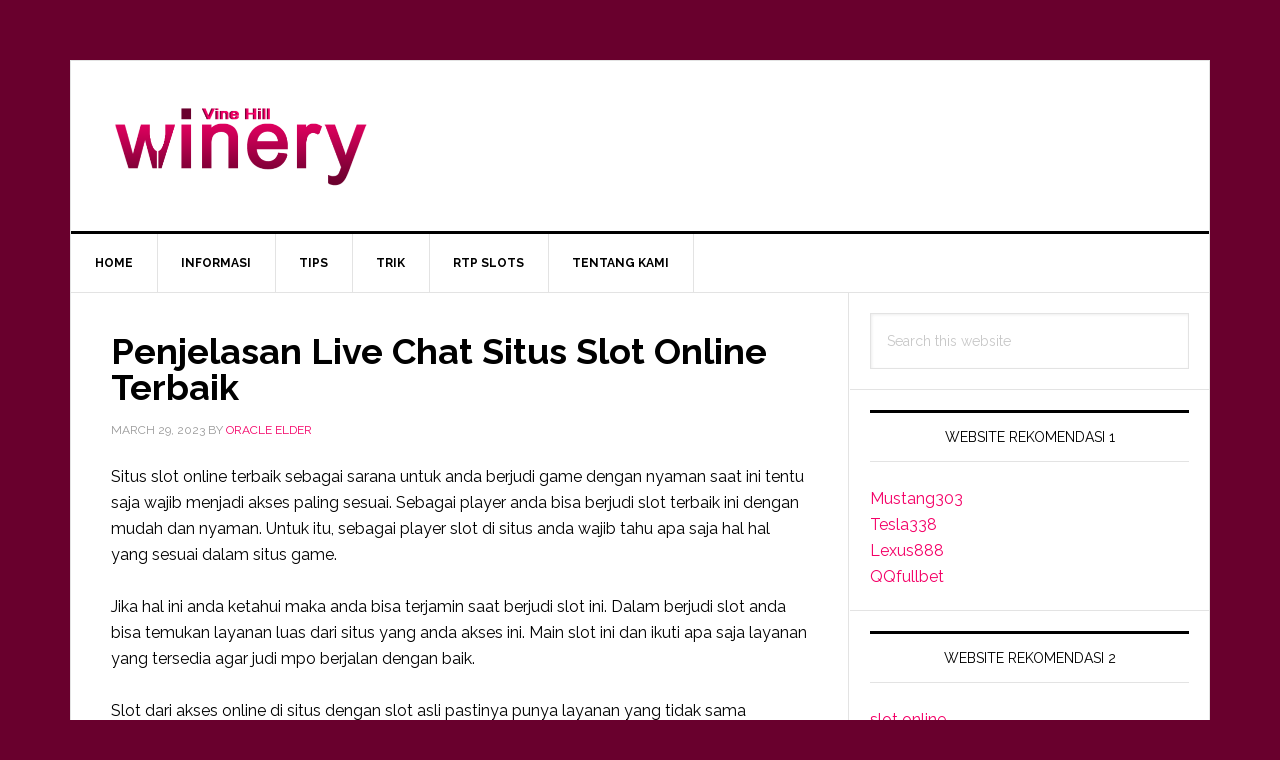

--- FILE ---
content_type: text/html; charset=UTF-8
request_url: https://www.vinehillwinery.com/penjelasan-live-chat-situs-slot-online-terbaik/
body_size: 11083
content:
<!DOCTYPE html>
<html lang="en-US">
<head >
<meta charset="UTF-8" />
<meta name="viewport" content="width=device-width, initial-scale=1" />
<title>Penjelasan Live Chat Situs Slot Online Terbaik</title>
<meta name='robots' content='max-image-preview:large' />

<!-- All In One SEO Pack Pro 3.7.0ob_start_detected [-1,-1] -->
<!-- Debug String: 2JMJ7L5RSW0YVB/VLWAYKK/YBWK -->
<script type="application/ld+json" class="aioseop-schema">{"@context":"https://schema.org","@graph":[{"@type":"Organization","@id":"https://www.vinehillwinery.com/#organization","url":"https://www.vinehillwinery.com/","name":"Vine Hill Winery","sameAs":[]},{"@type":"WebSite","@id":"https://www.vinehillwinery.com/#website","url":"https://www.vinehillwinery.com/","name":"Vine Hill Winery","publisher":{"@id":"https://www.vinehillwinery.com/#organization"},"potentialAction":{"@type":"SearchAction","target":"https://www.vinehillwinery.com/?s={search_term_string}","query-input":"required name=search_term_string"}},{"@type":"WebPage","@id":"https://www.vinehillwinery.com/penjelasan-live-chat-situs-slot-online-terbaik/#webpage","url":"https://www.vinehillwinery.com/penjelasan-live-chat-situs-slot-online-terbaik/","inLanguage":"en-US","name":"Penjelasan Live Chat Situs Slot Online Terbaik","isPartOf":{"@id":"https://www.vinehillwinery.com/#website"},"breadcrumb":{"@id":"https://www.vinehillwinery.com/penjelasan-live-chat-situs-slot-online-terbaik/#breadcrumblist"},"image":{"@type":"ImageObject","@id":"https://www.vinehillwinery.com/penjelasan-live-chat-situs-slot-online-terbaik/#primaryimage","url":"https://www.vinehillwinery.com/wp-content/uploads/2023/03/no-deposit-slots-online-001.jpg","width":1080,"height":720},"primaryImageOfPage":{"@id":"https://www.vinehillwinery.com/penjelasan-live-chat-situs-slot-online-terbaik/#primaryimage"},"datePublished":"2023-03-29T10:53:49+07:00","dateModified":"2025-12-15T12:59:38+07:00"},{"@type":"Article","@id":"https://www.vinehillwinery.com/penjelasan-live-chat-situs-slot-online-terbaik/#article","isPartOf":{"@id":"https://www.vinehillwinery.com/penjelasan-live-chat-situs-slot-online-terbaik/#webpage"},"author":{"@id":"https://www.vinehillwinery.com/author/seorobotx/#author"},"headline":"Penjelasan Live Chat Situs Slot Online Terbaik","datePublished":"2023-03-29T10:53:49+07:00","dateModified":"2025-12-15T12:59:38+07:00","commentCount":0,"mainEntityOfPage":{"@id":"https://www.vinehillwinery.com/penjelasan-live-chat-situs-slot-online-terbaik/#webpage"},"publisher":{"@id":"https://www.vinehillwinery.com/#organization"},"articleSection":"Blog, Informasi, Judi Online, RTP Slots, Slot Online, Tips, Trik","image":{"@type":"ImageObject","@id":"https://www.vinehillwinery.com/penjelasan-live-chat-situs-slot-online-terbaik/#primaryimage","url":"https://www.vinehillwinery.com/wp-content/uploads/2023/03/no-deposit-slots-online-001.jpg","width":1080,"height":720}},{"@type":"Person","@id":"https://www.vinehillwinery.com/author/seorobotx/#author","name":"Oracle Elder","sameAs":[],"image":{"@type":"ImageObject","@id":"https://www.vinehillwinery.com/#personlogo","url":"https://secure.gravatar.com/avatar/d4a4dcbdfe1e72a8093e517a0369f6a8a1eaff5f844140f1ac57c53d8e4d28eb?s=96&d=mm&r=g","width":96,"height":96,"caption":"Oracle Elder"}},{"@type":"BreadcrumbList","@id":"https://www.vinehillwinery.com/penjelasan-live-chat-situs-slot-online-terbaik/#breadcrumblist","itemListElement":[{"@type":"ListItem","position":1,"item":{"@type":"WebPage","@id":"https://www.vinehillwinery.com/","url":"https://www.vinehillwinery.com/","name":"Vine Hill Winery"}},{"@type":"ListItem","position":2,"item":{"@type":"WebPage","@id":"https://www.vinehillwinery.com/penjelasan-live-chat-situs-slot-online-terbaik/","url":"https://www.vinehillwinery.com/penjelasan-live-chat-situs-slot-online-terbaik/","name":"Penjelasan Live Chat Situs Slot Online Terbaik"}}]}]}</script>
<link rel="canonical" href="https://www.vinehillwinery.com/penjelasan-live-chat-situs-slot-online-terbaik/" />
<!-- All In One SEO Pack Pro -->
<link rel='dns-prefetch' href='//fonts.googleapis.com' />
<link rel="alternate" type="application/rss+xml" title="Vine Hill Winery &raquo; Feed" href="https://www.vinehillwinery.com/feed/" />
<link rel="alternate" type="application/rss+xml" title="Vine Hill Winery &raquo; Comments Feed" href="https://www.vinehillwinery.com/comments/feed/" />
<link rel="alternate" type="application/rss+xml" title="Vine Hill Winery &raquo; Penjelasan Live Chat Situs Slot Online Terbaik Comments Feed" href="https://www.vinehillwinery.com/penjelasan-live-chat-situs-slot-online-terbaik/feed/" />
<link rel="alternate" title="oEmbed (JSON)" type="application/json+oembed" href="https://www.vinehillwinery.com/wp-json/oembed/1.0/embed?url=https%3A%2F%2Fwww.vinehillwinery.com%2Fpenjelasan-live-chat-situs-slot-online-terbaik%2F" />
<link rel="alternate" title="oEmbed (XML)" type="text/xml+oembed" href="https://www.vinehillwinery.com/wp-json/oembed/1.0/embed?url=https%3A%2F%2Fwww.vinehillwinery.com%2Fpenjelasan-live-chat-situs-slot-online-terbaik%2F&#038;format=xml" />
<style id='wp-img-auto-sizes-contain-inline-css' type='text/css'>
img:is([sizes=auto i],[sizes^="auto," i]){contain-intrinsic-size:3000px 1500px}
/*# sourceURL=wp-img-auto-sizes-contain-inline-css */
</style>
<link rel='stylesheet' id='news-pro-css' href='https://www.vinehillwinery.com/wp-content/themes/news-pro/style.css?ver=3.2.2' type='text/css' media='all' />
<style id='news-pro-inline-css' type='text/css'>


		a,
		.entry-title a:focus,
		.entry-title a:hover {
			color: #f40067;
		}

		@media only screen and ( max-width: 1023px ) {
			.genesis-responsive-menu .genesis-nav-menu a:focus,
			.genesis-responsive-menu .genesis-nav-menu a:hover,
			.genesis-responsive-menu .genesis-nav-menu .menu-item.current-menu-item > a,
			.menu-toggle:focus,
			.menu-toggle:hover,
			.sub-menu-toggle:focus,
			.sub-menu-toggle:hover {
				color: #f40067;
			}
		}

		

		.footer-widgets a:focus,
		.footer-widgets a:hover,
		.site-footer a:focus,
		.site-footer a:hover {
			color: #f40067;
		}

		

		button:focus,
		button:hover,
		input:focus[type="button"],
		input:focus[type="reset"],
		input:focus[type="submit"],
		input:hover[type="button"],
		input:hover[type="reset"],
		input:hover[type="submit"],
		.archive-pagination li a:focus,
		.archive-pagination li a:hover,
		.archive-pagination li.active a,
		.button:focus,
		.button:hover,
		.enews-widget input[type="submit"],
		.entry-content .button:focus,
		.entry-content .button:hover,
		.home-top .ui-tabs ul.ui-tabs-nav li.ui-tabs-active a {
			background-color: #f40067;
			color: #ffffff;
		}
		
/*# sourceURL=news-pro-inline-css */
</style>
<style id='wp-emoji-styles-inline-css' type='text/css'>

	img.wp-smiley, img.emoji {
		display: inline !important;
		border: none !important;
		box-shadow: none !important;
		height: 1em !important;
		width: 1em !important;
		margin: 0 0.07em !important;
		vertical-align: -0.1em !important;
		background: none !important;
		padding: 0 !important;
	}
/*# sourceURL=wp-emoji-styles-inline-css */
</style>
<style id='wp-block-library-inline-css' type='text/css'>
:root{--wp-block-synced-color:#7a00df;--wp-block-synced-color--rgb:122,0,223;--wp-bound-block-color:var(--wp-block-synced-color);--wp-editor-canvas-background:#ddd;--wp-admin-theme-color:#007cba;--wp-admin-theme-color--rgb:0,124,186;--wp-admin-theme-color-darker-10:#006ba1;--wp-admin-theme-color-darker-10--rgb:0,107,160.5;--wp-admin-theme-color-darker-20:#005a87;--wp-admin-theme-color-darker-20--rgb:0,90,135;--wp-admin-border-width-focus:2px}@media (min-resolution:192dpi){:root{--wp-admin-border-width-focus:1.5px}}.wp-element-button{cursor:pointer}:root .has-very-light-gray-background-color{background-color:#eee}:root .has-very-dark-gray-background-color{background-color:#313131}:root .has-very-light-gray-color{color:#eee}:root .has-very-dark-gray-color{color:#313131}:root .has-vivid-green-cyan-to-vivid-cyan-blue-gradient-background{background:linear-gradient(135deg,#00d084,#0693e3)}:root .has-purple-crush-gradient-background{background:linear-gradient(135deg,#34e2e4,#4721fb 50%,#ab1dfe)}:root .has-hazy-dawn-gradient-background{background:linear-gradient(135deg,#faaca8,#dad0ec)}:root .has-subdued-olive-gradient-background{background:linear-gradient(135deg,#fafae1,#67a671)}:root .has-atomic-cream-gradient-background{background:linear-gradient(135deg,#fdd79a,#004a59)}:root .has-nightshade-gradient-background{background:linear-gradient(135deg,#330968,#31cdcf)}:root .has-midnight-gradient-background{background:linear-gradient(135deg,#020381,#2874fc)}:root{--wp--preset--font-size--normal:16px;--wp--preset--font-size--huge:42px}.has-regular-font-size{font-size:1em}.has-larger-font-size{font-size:2.625em}.has-normal-font-size{font-size:var(--wp--preset--font-size--normal)}.has-huge-font-size{font-size:var(--wp--preset--font-size--huge)}.has-text-align-center{text-align:center}.has-text-align-left{text-align:left}.has-text-align-right{text-align:right}.has-fit-text{white-space:nowrap!important}#end-resizable-editor-section{display:none}.aligncenter{clear:both}.items-justified-left{justify-content:flex-start}.items-justified-center{justify-content:center}.items-justified-right{justify-content:flex-end}.items-justified-space-between{justify-content:space-between}.screen-reader-text{border:0;clip-path:inset(50%);height:1px;margin:-1px;overflow:hidden;padding:0;position:absolute;width:1px;word-wrap:normal!important}.screen-reader-text:focus{background-color:#ddd;clip-path:none;color:#444;display:block;font-size:1em;height:auto;left:5px;line-height:normal;padding:15px 23px 14px;text-decoration:none;top:5px;width:auto;z-index:100000}html :where(.has-border-color){border-style:solid}html :where([style*=border-top-color]){border-top-style:solid}html :where([style*=border-right-color]){border-right-style:solid}html :where([style*=border-bottom-color]){border-bottom-style:solid}html :where([style*=border-left-color]){border-left-style:solid}html :where([style*=border-width]){border-style:solid}html :where([style*=border-top-width]){border-top-style:solid}html :where([style*=border-right-width]){border-right-style:solid}html :where([style*=border-bottom-width]){border-bottom-style:solid}html :where([style*=border-left-width]){border-left-style:solid}html :where(img[class*=wp-image-]){height:auto;max-width:100%}:where(figure){margin:0 0 1em}html :where(.is-position-sticky){--wp-admin--admin-bar--position-offset:var(--wp-admin--admin-bar--height,0px)}@media screen and (max-width:600px){html :where(.is-position-sticky){--wp-admin--admin-bar--position-offset:0px}}

/*# sourceURL=wp-block-library-inline-css */
</style><style id='global-styles-inline-css' type='text/css'>
:root{--wp--preset--aspect-ratio--square: 1;--wp--preset--aspect-ratio--4-3: 4/3;--wp--preset--aspect-ratio--3-4: 3/4;--wp--preset--aspect-ratio--3-2: 3/2;--wp--preset--aspect-ratio--2-3: 2/3;--wp--preset--aspect-ratio--16-9: 16/9;--wp--preset--aspect-ratio--9-16: 9/16;--wp--preset--color--black: #000000;--wp--preset--color--cyan-bluish-gray: #abb8c3;--wp--preset--color--white: #ffffff;--wp--preset--color--pale-pink: #f78da7;--wp--preset--color--vivid-red: #cf2e2e;--wp--preset--color--luminous-vivid-orange: #ff6900;--wp--preset--color--luminous-vivid-amber: #fcb900;--wp--preset--color--light-green-cyan: #7bdcb5;--wp--preset--color--vivid-green-cyan: #00d084;--wp--preset--color--pale-cyan-blue: #8ed1fc;--wp--preset--color--vivid-cyan-blue: #0693e3;--wp--preset--color--vivid-purple: #9b51e0;--wp--preset--gradient--vivid-cyan-blue-to-vivid-purple: linear-gradient(135deg,rgb(6,147,227) 0%,rgb(155,81,224) 100%);--wp--preset--gradient--light-green-cyan-to-vivid-green-cyan: linear-gradient(135deg,rgb(122,220,180) 0%,rgb(0,208,130) 100%);--wp--preset--gradient--luminous-vivid-amber-to-luminous-vivid-orange: linear-gradient(135deg,rgb(252,185,0) 0%,rgb(255,105,0) 100%);--wp--preset--gradient--luminous-vivid-orange-to-vivid-red: linear-gradient(135deg,rgb(255,105,0) 0%,rgb(207,46,46) 100%);--wp--preset--gradient--very-light-gray-to-cyan-bluish-gray: linear-gradient(135deg,rgb(238,238,238) 0%,rgb(169,184,195) 100%);--wp--preset--gradient--cool-to-warm-spectrum: linear-gradient(135deg,rgb(74,234,220) 0%,rgb(151,120,209) 20%,rgb(207,42,186) 40%,rgb(238,44,130) 60%,rgb(251,105,98) 80%,rgb(254,248,76) 100%);--wp--preset--gradient--blush-light-purple: linear-gradient(135deg,rgb(255,206,236) 0%,rgb(152,150,240) 100%);--wp--preset--gradient--blush-bordeaux: linear-gradient(135deg,rgb(254,205,165) 0%,rgb(254,45,45) 50%,rgb(107,0,62) 100%);--wp--preset--gradient--luminous-dusk: linear-gradient(135deg,rgb(255,203,112) 0%,rgb(199,81,192) 50%,rgb(65,88,208) 100%);--wp--preset--gradient--pale-ocean: linear-gradient(135deg,rgb(255,245,203) 0%,rgb(182,227,212) 50%,rgb(51,167,181) 100%);--wp--preset--gradient--electric-grass: linear-gradient(135deg,rgb(202,248,128) 0%,rgb(113,206,126) 100%);--wp--preset--gradient--midnight: linear-gradient(135deg,rgb(2,3,129) 0%,rgb(40,116,252) 100%);--wp--preset--font-size--small: 13px;--wp--preset--font-size--medium: 20px;--wp--preset--font-size--large: 36px;--wp--preset--font-size--x-large: 42px;--wp--preset--spacing--20: 0.44rem;--wp--preset--spacing--30: 0.67rem;--wp--preset--spacing--40: 1rem;--wp--preset--spacing--50: 1.5rem;--wp--preset--spacing--60: 2.25rem;--wp--preset--spacing--70: 3.38rem;--wp--preset--spacing--80: 5.06rem;--wp--preset--shadow--natural: 6px 6px 9px rgba(0, 0, 0, 0.2);--wp--preset--shadow--deep: 12px 12px 50px rgba(0, 0, 0, 0.4);--wp--preset--shadow--sharp: 6px 6px 0px rgba(0, 0, 0, 0.2);--wp--preset--shadow--outlined: 6px 6px 0px -3px rgb(255, 255, 255), 6px 6px rgb(0, 0, 0);--wp--preset--shadow--crisp: 6px 6px 0px rgb(0, 0, 0);}:where(.is-layout-flex){gap: 0.5em;}:where(.is-layout-grid){gap: 0.5em;}body .is-layout-flex{display: flex;}.is-layout-flex{flex-wrap: wrap;align-items: center;}.is-layout-flex > :is(*, div){margin: 0;}body .is-layout-grid{display: grid;}.is-layout-grid > :is(*, div){margin: 0;}:where(.wp-block-columns.is-layout-flex){gap: 2em;}:where(.wp-block-columns.is-layout-grid){gap: 2em;}:where(.wp-block-post-template.is-layout-flex){gap: 1.25em;}:where(.wp-block-post-template.is-layout-grid){gap: 1.25em;}.has-black-color{color: var(--wp--preset--color--black) !important;}.has-cyan-bluish-gray-color{color: var(--wp--preset--color--cyan-bluish-gray) !important;}.has-white-color{color: var(--wp--preset--color--white) !important;}.has-pale-pink-color{color: var(--wp--preset--color--pale-pink) !important;}.has-vivid-red-color{color: var(--wp--preset--color--vivid-red) !important;}.has-luminous-vivid-orange-color{color: var(--wp--preset--color--luminous-vivid-orange) !important;}.has-luminous-vivid-amber-color{color: var(--wp--preset--color--luminous-vivid-amber) !important;}.has-light-green-cyan-color{color: var(--wp--preset--color--light-green-cyan) !important;}.has-vivid-green-cyan-color{color: var(--wp--preset--color--vivid-green-cyan) !important;}.has-pale-cyan-blue-color{color: var(--wp--preset--color--pale-cyan-blue) !important;}.has-vivid-cyan-blue-color{color: var(--wp--preset--color--vivid-cyan-blue) !important;}.has-vivid-purple-color{color: var(--wp--preset--color--vivid-purple) !important;}.has-black-background-color{background-color: var(--wp--preset--color--black) !important;}.has-cyan-bluish-gray-background-color{background-color: var(--wp--preset--color--cyan-bluish-gray) !important;}.has-white-background-color{background-color: var(--wp--preset--color--white) !important;}.has-pale-pink-background-color{background-color: var(--wp--preset--color--pale-pink) !important;}.has-vivid-red-background-color{background-color: var(--wp--preset--color--vivid-red) !important;}.has-luminous-vivid-orange-background-color{background-color: var(--wp--preset--color--luminous-vivid-orange) !important;}.has-luminous-vivid-amber-background-color{background-color: var(--wp--preset--color--luminous-vivid-amber) !important;}.has-light-green-cyan-background-color{background-color: var(--wp--preset--color--light-green-cyan) !important;}.has-vivid-green-cyan-background-color{background-color: var(--wp--preset--color--vivid-green-cyan) !important;}.has-pale-cyan-blue-background-color{background-color: var(--wp--preset--color--pale-cyan-blue) !important;}.has-vivid-cyan-blue-background-color{background-color: var(--wp--preset--color--vivid-cyan-blue) !important;}.has-vivid-purple-background-color{background-color: var(--wp--preset--color--vivid-purple) !important;}.has-black-border-color{border-color: var(--wp--preset--color--black) !important;}.has-cyan-bluish-gray-border-color{border-color: var(--wp--preset--color--cyan-bluish-gray) !important;}.has-white-border-color{border-color: var(--wp--preset--color--white) !important;}.has-pale-pink-border-color{border-color: var(--wp--preset--color--pale-pink) !important;}.has-vivid-red-border-color{border-color: var(--wp--preset--color--vivid-red) !important;}.has-luminous-vivid-orange-border-color{border-color: var(--wp--preset--color--luminous-vivid-orange) !important;}.has-luminous-vivid-amber-border-color{border-color: var(--wp--preset--color--luminous-vivid-amber) !important;}.has-light-green-cyan-border-color{border-color: var(--wp--preset--color--light-green-cyan) !important;}.has-vivid-green-cyan-border-color{border-color: var(--wp--preset--color--vivid-green-cyan) !important;}.has-pale-cyan-blue-border-color{border-color: var(--wp--preset--color--pale-cyan-blue) !important;}.has-vivid-cyan-blue-border-color{border-color: var(--wp--preset--color--vivid-cyan-blue) !important;}.has-vivid-purple-border-color{border-color: var(--wp--preset--color--vivid-purple) !important;}.has-vivid-cyan-blue-to-vivid-purple-gradient-background{background: var(--wp--preset--gradient--vivid-cyan-blue-to-vivid-purple) !important;}.has-light-green-cyan-to-vivid-green-cyan-gradient-background{background: var(--wp--preset--gradient--light-green-cyan-to-vivid-green-cyan) !important;}.has-luminous-vivid-amber-to-luminous-vivid-orange-gradient-background{background: var(--wp--preset--gradient--luminous-vivid-amber-to-luminous-vivid-orange) !important;}.has-luminous-vivid-orange-to-vivid-red-gradient-background{background: var(--wp--preset--gradient--luminous-vivid-orange-to-vivid-red) !important;}.has-very-light-gray-to-cyan-bluish-gray-gradient-background{background: var(--wp--preset--gradient--very-light-gray-to-cyan-bluish-gray) !important;}.has-cool-to-warm-spectrum-gradient-background{background: var(--wp--preset--gradient--cool-to-warm-spectrum) !important;}.has-blush-light-purple-gradient-background{background: var(--wp--preset--gradient--blush-light-purple) !important;}.has-blush-bordeaux-gradient-background{background: var(--wp--preset--gradient--blush-bordeaux) !important;}.has-luminous-dusk-gradient-background{background: var(--wp--preset--gradient--luminous-dusk) !important;}.has-pale-ocean-gradient-background{background: var(--wp--preset--gradient--pale-ocean) !important;}.has-electric-grass-gradient-background{background: var(--wp--preset--gradient--electric-grass) !important;}.has-midnight-gradient-background{background: var(--wp--preset--gradient--midnight) !important;}.has-small-font-size{font-size: var(--wp--preset--font-size--small) !important;}.has-medium-font-size{font-size: var(--wp--preset--font-size--medium) !important;}.has-large-font-size{font-size: var(--wp--preset--font-size--large) !important;}.has-x-large-font-size{font-size: var(--wp--preset--font-size--x-large) !important;}
/*# sourceURL=global-styles-inline-css */
</style>

<style id='classic-theme-styles-inline-css' type='text/css'>
/*! This file is auto-generated */
.wp-block-button__link{color:#fff;background-color:#32373c;border-radius:9999px;box-shadow:none;text-decoration:none;padding:calc(.667em + 2px) calc(1.333em + 2px);font-size:1.125em}.wp-block-file__button{background:#32373c;color:#fff;text-decoration:none}
/*# sourceURL=/wp-includes/css/classic-themes.min.css */
</style>
<link rel='stylesheet' id='contact-form-7-css' href='https://www.vinehillwinery.com/wp-content/plugins/contact-form-7/includes/css/styles.css?ver=6.1.4' type='text/css' media='all' />
<link rel='stylesheet' id='dashicons-css' href='https://www.vinehillwinery.com/wp-includes/css/dashicons.min.css?ver=6.9' type='text/css' media='all' />
<link rel='stylesheet' id='google-fonts-css' href='//fonts.googleapis.com/css?family=Raleway%3A400%2C700&#038;ver=3.2.2' type='text/css' media='all' />
<script type="text/javascript" src="https://www.vinehillwinery.com/wp-includes/js/jquery/jquery.min.js?ver=3.7.1" id="jquery-core-js"></script>
<script type="text/javascript" src="https://www.vinehillwinery.com/wp-includes/js/jquery/jquery-migrate.min.js?ver=3.4.1" id="jquery-migrate-js"></script>
<link rel="https://api.w.org/" href="https://www.vinehillwinery.com/wp-json/" /><link rel="alternate" title="JSON" type="application/json" href="https://www.vinehillwinery.com/wp-json/wp/v2/posts/65" /><link rel="EditURI" type="application/rsd+xml" title="RSD" href="https://www.vinehillwinery.com/xmlrpc.php?rsd" />
<link rel='shortlink' href='https://www.vinehillwinery.com/?p=65' />
<link rel="pingback" href="https://www.vinehillwinery.com/xmlrpc.php" />
<style type="text/css">.site-title a { background: url(https://www.vinehillwinery.com/wp-content/uploads/2024/12/cropped-vinehillwinery1.png) no-repeat !important; }</style>
<style type="text/css" id="custom-background-css">
body.custom-background { background-color: #69002d; }
</style>
	<link rel="icon" href="https://www.vinehillwinery.com/wp-content/uploads/2024/12/cropped-vinehillwinery-32x32.png" sizes="32x32" />
<link rel="icon" href="https://www.vinehillwinery.com/wp-content/uploads/2024/12/cropped-vinehillwinery-192x192.png" sizes="192x192" />
<link rel="apple-touch-icon" href="https://www.vinehillwinery.com/wp-content/uploads/2024/12/cropped-vinehillwinery-180x180.png" />
<meta name="msapplication-TileImage" content="https://www.vinehillwinery.com/wp-content/uploads/2024/12/cropped-vinehillwinery-270x270.png" />
</head>
<body class="wp-singular post-template-default single single-post postid-65 single-format-standard custom-background wp-theme-genesis wp-child-theme-news-pro custom-header header-image header-full-width content-sidebar genesis-breadcrumbs-hidden genesis-footer-widgets-hidden" itemscope itemtype="https://schema.org/WebPage"><div class="site-container"><ul class="genesis-skip-link"><li><a href="#genesis-nav-primary" class="screen-reader-shortcut"> Skip to primary navigation</a></li><li><a href="#genesis-content" class="screen-reader-shortcut"> Skip to main content</a></li><li><a href="#genesis-sidebar-primary" class="screen-reader-shortcut"> Skip to primary sidebar</a></li></ul><div class="site-container-wrap"><header class="site-header" itemscope itemtype="https://schema.org/WPHeader"><div class="wrap"><div class="title-area"><p class="site-title" itemprop="headline"><a href="https://www.vinehillwinery.com/">Vine Hill Winery</a></p><p class="site-description" itemprop="description">Blog Bercerita Tentang Kriteria Judi Online 2022</p></div></div></header><nav class="nav-primary" aria-label="Main" itemscope itemtype="https://schema.org/SiteNavigationElement" id="genesis-nav-primary"><div class="wrap"><ul id="menu-m1" class="menu genesis-nav-menu menu-primary js-superfish"><li id="menu-item-25" class="menu-item menu-item-type-custom menu-item-object-custom menu-item-home menu-item-25"><a href="https://www.vinehillwinery.com/" itemprop="url"><span itemprop="name">Home</span></a></li>
<li id="menu-item-28" class="menu-item menu-item-type-post_type menu-item-object-page menu-item-has-children menu-item-28"><a href="https://www.vinehillwinery.com/informasi/" itemprop="url"><span itemprop="name">Informasi</span></a>
<ul class="sub-menu">
	<li id="menu-item-204" class="menu-item menu-item-type-taxonomy menu-item-object-category current-post-ancestor current-menu-parent current-post-parent menu-item-204"><a href="https://www.vinehillwinery.com/category/judi-online/" itemprop="url"><span itemprop="name">Judi Online</span></a></li>
	<li id="menu-item-205" class="menu-item menu-item-type-taxonomy menu-item-object-category current-post-ancestor current-menu-parent current-post-parent menu-item-205"><a href="https://www.vinehillwinery.com/category/slot-online/" itemprop="url"><span itemprop="name">Slot Online</span></a></li>
	<li id="menu-item-206" class="menu-item menu-item-type-taxonomy menu-item-object-category menu-item-206"><a href="https://www.vinehillwinery.com/category/togel/" itemprop="url"><span itemprop="name">Togel</span></a></li>
	<li id="menu-item-207" class="menu-item menu-item-type-taxonomy menu-item-object-category menu-item-207"><a href="https://www.vinehillwinery.com/category/poker/" itemprop="url"><span itemprop="name">Poker</span></a></li>
	<li id="menu-item-208" class="menu-item menu-item-type-taxonomy menu-item-object-category menu-item-208"><a href="https://www.vinehillwinery.com/category/live-casino/" itemprop="url"><span itemprop="name">Live Casino</span></a></li>
	<li id="menu-item-209" class="menu-item menu-item-type-taxonomy menu-item-object-category menu-item-209"><a href="https://www.vinehillwinery.com/category/sportsbook/" itemprop="url"><span itemprop="name">Sportsbook</span></a></li>
	<li id="menu-item-210" class="menu-item menu-item-type-taxonomy menu-item-object-category menu-item-210"><a href="https://www.vinehillwinery.com/category/arcade-games/" itemprop="url"><span itemprop="name">Arcade Games</span></a></li>
</ul>
</li>
<li id="menu-item-211" class="menu-item menu-item-type-taxonomy menu-item-object-category current-post-ancestor current-menu-parent current-post-parent menu-item-211"><a href="https://www.vinehillwinery.com/category/tips/" itemprop="url"><span itemprop="name">Tips</span></a></li>
<li id="menu-item-212" class="menu-item menu-item-type-taxonomy menu-item-object-category current-post-ancestor current-menu-parent current-post-parent menu-item-212"><a href="https://www.vinehillwinery.com/category/trik/" itemprop="url"><span itemprop="name">Trik</span></a></li>
<li id="menu-item-213" class="menu-item menu-item-type-taxonomy menu-item-object-category current-post-ancestor current-menu-parent current-post-parent menu-item-213"><a href="https://www.vinehillwinery.com/category/rtp-slots/" itemprop="url"><span itemprop="name">RTP Slots</span></a></li>
<li id="menu-item-216" class="menu-item menu-item-type-post_type menu-item-object-page menu-item-216"><a href="https://www.vinehillwinery.com/tentang-kami/" itemprop="url"><span itemprop="name">Tentang Kami</span></a></li>
</ul></div></nav><div class="site-inner"><div class="content-sidebar-wrap"><main class="content" id="genesis-content"><article class="post-65 post type-post status-publish format-standard has-post-thumbnail category-blog category-informasi category-judi-online category-rtp-slots category-slot-online category-tips category-trik entry" aria-label="Penjelasan Live Chat Situs Slot Online Terbaik" itemscope itemtype="https://schema.org/CreativeWork"><header class="entry-header"><h1 class="entry-title" itemprop="headline">Penjelasan Live Chat Situs Slot Online Terbaik</h1>
<p class="entry-meta"><time class="entry-time" itemprop="datePublished" datetime="2023-03-29T17:53:49+07:00">March 29, 2023</time> by <span class="entry-author" itemprop="author" itemscope itemtype="https://schema.org/Person"><a href="https://www.vinehillwinery.com/author/seorobotx/" class="entry-author-link" rel="author" itemprop="url"><span class="entry-author-name" itemprop="name">Oracle Elder</span></a></span>  </p></header><div class="entry-content" itemprop="text"><p><span style="color: #000000;">Situs slot online terbaik sebagai sarana untuk anda berjudi game dengan nyaman saat ini tentu saja wajib menjadi akses paling sesuai. Sebagai player anda bisa berjudi slot terbaik ini dengan mudah dan nyaman. Untuk itu, sebagai player slot di situs anda wajib tahu apa saja hal hal yang sesuai dalam situs game.</span></p>
<p><span style="color: #000000;"> Jika hal ini anda ketahui maka anda bisa terjamin saat berjudi slot ini. </span><span style="color: #000000;">Dalam berjudi slot anda bisa temukan layanan luas dari situs yang anda akses ini. Main slot ini dan ikuti apa saja layanan yang tersedia agar judi mpo berjalan dengan baik. </span></p>
<p><span style="color: #000000;">Slot dari akses online di situs dengan slot asli pastinya punya layanan yang tidak sama termasuk dari layanan fitur. Fitur sebagai fasilitas dalam situs terbaik akan memberi Anda dukungan ketika ikuti taruhan dari judi.</span></p>
<h2><span style="color: #000000;"><strong>Fitur Live Chat Dari Situs Slot Online Terbaik Berikut Penjelasanya</strong></span></h2>
<p><span style="color: #000000;">Fitur sebagai fasilitas dari situs game slot terbaik hadir dengan banyak opsi yang berbeda. Tiap player yang berjudi dalam situs terbaik tentu saja harus kenali apa saja fitur dalam situs ini agar betting berjalan lebih baik. </span></p>
<p><span style="color: #000000;">Live chat slot adalah salah satu contoh fitur yang cukup penting dari situs terbaik. Kenali layanan fitur ini karena live chat menjadi fitur utama yang jelas penting dan bermanfaat pada situs. Berikut penjelasan singkat perihal fitur live chat dalam situs terbaik ini.</span></p>
<ul>
<li><span style="color: #000000;"><strong>Fungsi Live Chat</strong></span></li>
</ul>
<p><span style="color: #000000;">Live chat yang tersedia dari situs bisa dipakai sebagai sarana komunikasi yang mudah bagi tiap player. Jadi, player slot game bisa dengan mudah memakai layanan live chat dari situs dan hal ini jelas bisa mendukung player. Pakai fitur live chat untuk komunikasi pada pihak situs slot judi.</span></p>
<p><span style="color: #000000;">Pihak situs atau CS bisa dengan mudah anda hubungi dan salah satu tujuan hubungi pihak CS ini adalah untuk mencari tahu banyak informasi. Banyak informasi yang bisa anda temukan dari situs sehingga hal ini akan mendukung anda ketika bermain game slot pada layanan situs judi.</span></p>
<ul>
<li><span style="color: #000000;"><strong>Manfaat Komunikasi Mudah</strong></span></li>
</ul>
<p><span style="color: #000000;">Adapun manfaat menarik yang bisa anda temukan saat bermain slot dan memakai fitur ini. Ya, fitur live chat tersebut bisa anda manfaatkan untuk beberapa hal penting dan menarik. Dari tiap manfaat yang tersedia dalam fitur maka anda bisa lebih nyaman saat berjudi slot pada situs ini.</span></p>
<p><span style="color: #000000;">Salah satu manfaat dari komunikasi yang mudah serta nyaman ini adalah mencari rekomendasi game slot terbaik. Jadi, anda bisa tanyakan pada pihak CS mengenai opsi slot game yang saat ini populer dan memiliki kualitas lebih agar anda bisa mudah menang saat bermain pada situs.</span></p>
<ul>
<li><span style="color: #000000;"><strong>Cara Memakai Live Chat </strong></span></li>
</ul>
<p><span style="color: #000000;">Live chat slot yang telah tersaji dari situs slot online terbaik ini bisa anda pakai dengan mudah. Jadi, anda dapat memakai fitur live chat lebih praktis karena tersedia banyak akses dari fitur ini. Anda bisa pakai fitur melalui beberapa akses yang mudah serta aman.</span></p>
<p><span style="color: #000000;">Layanan akses dari fitur live chat online slot tersebut antara lain website, WhatsApp, Facebook, Telegram, Line serta akses yang lain. Anda bisa masuk dalam salah satu akses live chat ini dan tanyakan suatu hal yang anda butuhkan.</span></p>
<p><span style="color: #000000;">Di atas merupakan penjelasan singkat terkait layanan fitur live chat. Mainkan game slot ini dan gunakan live chat dalam situs slot online terbaik sehingga kemudahan lebih bisa anda nikmati ketika taruhan.</span></p>
<!--<rdf:RDF xmlns:rdf="http://www.w3.org/1999/02/22-rdf-syntax-ns#"
			xmlns:dc="http://purl.org/dc/elements/1.1/"
			xmlns:trackback="http://madskills.com/public/xml/rss/module/trackback/">
		<rdf:Description rdf:about="https://www.vinehillwinery.com/penjelasan-live-chat-situs-slot-online-terbaik/"
    dc:identifier="https://www.vinehillwinery.com/penjelasan-live-chat-situs-slot-online-terbaik/"
    dc:title="Penjelasan Live Chat Situs Slot Online Terbaik"
    trackback:ping="https://www.vinehillwinery.com/penjelasan-live-chat-situs-slot-online-terbaik/trackback/" />
</rdf:RDF>-->
</div><footer class="entry-footer"><p class="entry-meta"><span class="entry-categories">Filed Under: <a href="https://www.vinehillwinery.com/category/blog/" rel="category tag">Blog</a>, <a href="https://www.vinehillwinery.com/category/informasi/" rel="category tag">Informasi</a>, <a href="https://www.vinehillwinery.com/category/judi-online/" rel="category tag">Judi Online</a>, <a href="https://www.vinehillwinery.com/category/rtp-slots/" rel="category tag">RTP Slots</a>, <a href="https://www.vinehillwinery.com/category/slot-online/" rel="category tag">Slot Online</a>, <a href="https://www.vinehillwinery.com/category/tips/" rel="category tag">Tips</a>, <a href="https://www.vinehillwinery.com/category/trik/" rel="category tag">Trik</a></span> </p></footer></article></main><aside class="sidebar sidebar-primary widget-area" role="complementary" aria-label="Primary Sidebar" itemscope itemtype="https://schema.org/WPSideBar" id="genesis-sidebar-primary"><h2 class="genesis-sidebar-title screen-reader-text">Primary Sidebar</h2><section id="search-4" class="widget widget_search"><div class="widget-wrap"><form class="search-form" method="get" action="https://www.vinehillwinery.com/" role="search" itemprop="potentialAction" itemscope itemtype="https://schema.org/SearchAction"><label class="search-form-label screen-reader-text" for="searchform-1">Search this website</label><input class="search-form-input" type="search" name="s" id="searchform-1" placeholder="Search this website" itemprop="query-input"><input class="search-form-submit" type="submit" value="Search"><meta content="https://www.vinehillwinery.com/?s={s}" itemprop="target"></form></div></section>
<section id="custom_html-5" class="widget_text widget widget_custom_html"><div class="widget_text widget-wrap"><h3 class="widgettitle widget-title">Website Rekomendasi 1</h3>
<div class="textwidget custom-html-widget"><a href="https://www.martylog.com/">Mustang303</a>
<br>
<a href="https://drchristophermetzler.com/">Tesla338</a>
<br>
<a href="https://www.radiumtownpress.com/">Lexus888</a>
<br>
<a href="https://www.merchantsofair.com/">QQfullbet</a>
<br></div></div></section>
<section id="custom_html-7" class="widget_text widget widget_custom_html"><div class="widget_text widget-wrap"><h3 class="widgettitle widget-title">Website Rekomendasi 2</h3>
<div class="textwidget custom-html-widget"><a href="https://golfe-annonces.com/">slot online</a>
<br>
<a href="https://villalangka.com/">situs slot</a>
<br>
<a href="https://www.ecarediary.com">bandar slot gacor</a>
<br>
<a href="https://www.lincolnportrait.com">slot gacor terbaru</a>
<br>
<a href="https://www.bayousmokehouse.com/">slot gacor hari ini</a>
<br>
<a href="https://www.dewa234slot.com">judi slot online</a>
<br>
<a href="https://www.cobra33.co/">mpo slot</a>
<br></div></div></section>

		<section id="recent-posts-2" class="widget widget_recent_entries"><div class="widget-wrap">
		<h3 class="widgettitle widget-title">Recent Posts</h3>

		<ul>
											<li>
					<a href="https://www.vinehillwinery.com/cara-dapetin-maxwin-game-online/">Cara Dapetin Maxwin dengan Manfaatin RTP Game Online</a>
									</li>
											<li>
					<a href="https://www.vinehillwinery.com/ketahui-bermain-di-situs-judi-slot/">Semua Yang Perlu Anda Ketahui Untuk Bermain Di Situs Judi Slot Online Resmi Terpercaya 2025</a>
									</li>
											<li>
					<a href="https://www.vinehillwinery.com/tips-transaksi-di-situs-slot-pulsa/">Beberapa Tips Ketika Transaksi Di Situs Slot Pulsa</a>
									</li>
											<li>
					<a href="https://www.vinehillwinery.com/strategi-situs-slot-gacor-modal-kecil/">Strategi Modal Kecil Tapi Cuan di Situs Slot Gacor </a>
									</li>
											<li>
					<a href="https://www.vinehillwinery.com/responsif-link-slot-terbaru-2025/">Mengapa Link Slot Terbaru 2025 Bisa Responsif di Semua Perangkat? Berikut Cerita Lengkapnya</a>
									</li>
					</ul>

		</div></section>
<section id="categories-2" class="widget widget_categories"><div class="widget-wrap"><h3 class="widgettitle widget-title">Categories</h3>

			<ul>
					<li class="cat-item cat-item-4"><a href="https://www.vinehillwinery.com/category/blog/">Blog</a>
</li>
	<li class="cat-item cat-item-6"><a href="https://www.vinehillwinery.com/category/informasi/">Informasi</a>
</li>
	<li class="cat-item cat-item-5"><a href="https://www.vinehillwinery.com/category/judi-online/">Judi Online</a>
</li>
	<li class="cat-item cat-item-14"><a href="https://www.vinehillwinery.com/category/rtp-slots/">RTP Slots</a>
</li>
	<li class="cat-item cat-item-3"><a href="https://www.vinehillwinery.com/category/slot-online/">Slot Online</a>
</li>
	<li class="cat-item cat-item-12"><a href="https://www.vinehillwinery.com/category/tips/">Tips</a>
</li>
	<li class="cat-item cat-item-13"><a href="https://www.vinehillwinery.com/category/trik/">Trik</a>
</li>
			</ul>

			</div></section>
<section id="archives-2" class="widget widget_archive"><div class="widget-wrap"><h3 class="widgettitle widget-title">Archives</h3>

			<ul>
					<li><a href='https://www.vinehillwinery.com/2025/11/'>November 2025</a></li>
	<li><a href='https://www.vinehillwinery.com/2025/10/'>October 2025</a></li>
	<li><a href='https://www.vinehillwinery.com/2025/09/'>September 2025</a></li>
	<li><a href='https://www.vinehillwinery.com/2025/08/'>August 2025</a></li>
	<li><a href='https://www.vinehillwinery.com/2025/07/'>July 2025</a></li>
	<li><a href='https://www.vinehillwinery.com/2025/06/'>June 2025</a></li>
	<li><a href='https://www.vinehillwinery.com/2025/05/'>May 2025</a></li>
	<li><a href='https://www.vinehillwinery.com/2025/04/'>April 2025</a></li>
	<li><a href='https://www.vinehillwinery.com/2025/02/'>February 2025</a></li>
	<li><a href='https://www.vinehillwinery.com/2025/01/'>January 2025</a></li>
	<li><a href='https://www.vinehillwinery.com/2024/12/'>December 2024</a></li>
	<li><a href='https://www.vinehillwinery.com/2024/11/'>November 2024</a></li>
	<li><a href='https://www.vinehillwinery.com/2024/10/'>October 2024</a></li>
	<li><a href='https://www.vinehillwinery.com/2024/09/'>September 2024</a></li>
	<li><a href='https://www.vinehillwinery.com/2024/08/'>August 2024</a></li>
	<li><a href='https://www.vinehillwinery.com/2024/07/'>July 2024</a></li>
	<li><a href='https://www.vinehillwinery.com/2024/05/'>May 2024</a></li>
	<li><a href='https://www.vinehillwinery.com/2024/04/'>April 2024</a></li>
	<li><a href='https://www.vinehillwinery.com/2024/03/'>March 2024</a></li>
	<li><a href='https://www.vinehillwinery.com/2024/02/'>February 2024</a></li>
	<li><a href='https://www.vinehillwinery.com/2024/01/'>January 2024</a></li>
	<li><a href='https://www.vinehillwinery.com/2023/12/'>December 2023</a></li>
	<li><a href='https://www.vinehillwinery.com/2023/11/'>November 2023</a></li>
	<li><a href='https://www.vinehillwinery.com/2023/10/'>October 2023</a></li>
	<li><a href='https://www.vinehillwinery.com/2023/09/'>September 2023</a></li>
	<li><a href='https://www.vinehillwinery.com/2023/03/'>March 2023</a></li>
	<li><a href='https://www.vinehillwinery.com/2023/02/'>February 2023</a></li>
	<li><a href='https://www.vinehillwinery.com/2022/12/'>December 2022</a></li>
	<li><a href='https://www.vinehillwinery.com/2022/11/'>November 2022</a></li>
	<li><a href='https://www.vinehillwinery.com/2022/10/'>October 2022</a></li>
	<li><a href='https://www.vinehillwinery.com/2022/09/'>September 2022</a></li>
			</ul>

			</div></section>
</aside></div></div><footer class="site-footer" itemscope itemtype="https://schema.org/WPFooter"><div class="wrap"><p>Copyright © 2024 Vine Hill Winery | All Rights Reserved</p></div></footer></div></div><script type="speculationrules">
{"prefetch":[{"source":"document","where":{"and":[{"href_matches":"/*"},{"not":{"href_matches":["/wp-*.php","/wp-admin/*","/wp-content/uploads/*","/wp-content/*","/wp-content/plugins/*","/wp-content/themes/news-pro/*","/wp-content/themes/genesis/*","/*\\?(.+)"]}},{"not":{"selector_matches":"a[rel~=\"nofollow\"]"}},{"not":{"selector_matches":".no-prefetch, .no-prefetch a"}}]},"eagerness":"conservative"}]}
</script>
<script type="text/javascript" src="https://www.vinehillwinery.com/wp-includes/js/dist/hooks.min.js?ver=dd5603f07f9220ed27f1" id="wp-hooks-js"></script>
<script type="text/javascript" src="https://www.vinehillwinery.com/wp-includes/js/dist/i18n.min.js?ver=c26c3dc7bed366793375" id="wp-i18n-js"></script>
<script type="text/javascript" id="wp-i18n-js-after">
/* <![CDATA[ */
wp.i18n.setLocaleData( { 'text direction\u0004ltr': [ 'ltr' ] } );
//# sourceURL=wp-i18n-js-after
/* ]]> */
</script>
<script type="text/javascript" src="https://www.vinehillwinery.com/wp-content/plugins/contact-form-7/includes/swv/js/index.js?ver=6.1.4" id="swv-js"></script>
<script type="text/javascript" id="contact-form-7-js-before">
/* <![CDATA[ */
var wpcf7 = {
    "api": {
        "root": "https:\/\/www.vinehillwinery.com\/wp-json\/",
        "namespace": "contact-form-7\/v1"
    },
    "cached": 1
};
//# sourceURL=contact-form-7-js-before
/* ]]> */
</script>
<script type="text/javascript" src="https://www.vinehillwinery.com/wp-content/plugins/contact-form-7/includes/js/index.js?ver=6.1.4" id="contact-form-7-js"></script>
<script type="text/javascript" src="https://www.vinehillwinery.com/wp-includes/js/hoverIntent.min.js?ver=1.10.2" id="hoverIntent-js"></script>
<script type="text/javascript" src="https://www.vinehillwinery.com/wp-content/themes/genesis/lib/js/menu/superfish.min.js?ver=1.7.10" id="superfish-js"></script>
<script type="text/javascript" src="https://www.vinehillwinery.com/wp-content/themes/genesis/lib/js/menu/superfish.args.min.js?ver=3.6.1" id="superfish-args-js"></script>
<script type="text/javascript" src="https://www.vinehillwinery.com/wp-content/themes/genesis/lib/js/skip-links.min.js?ver=3.6.1" id="skip-links-js"></script>
<script type="text/javascript" src="https://www.vinehillwinery.com/wp-content/themes/news-pro/js/jquery.matchHeight.min.js?ver=3.2.2" id="news-match-height-js"></script>
<script type="text/javascript" src="https://www.vinehillwinery.com/wp-content/themes/news-pro/js/global.js?ver=3.2.2" id="news-global-js-js"></script>
<script type="text/javascript" id="news-responsive-menus-js-extra">
/* <![CDATA[ */
var genesis_responsive_menu = {"mainMenu":"Menu","subMenu":"Submenu","menuClasses":{"combine":[".nav-secondary",".nav-primary",".nav-header"]}};
//# sourceURL=news-responsive-menus-js-extra
/* ]]> */
</script>
<script type="text/javascript" src="https://www.vinehillwinery.com/wp-content/themes/news-pro/js/responsive-menus.min.js?ver=3.2.2" id="news-responsive-menus-js"></script>
<script id="wp-emoji-settings" type="application/json">
{"baseUrl":"https://s.w.org/images/core/emoji/17.0.2/72x72/","ext":".png","svgUrl":"https://s.w.org/images/core/emoji/17.0.2/svg/","svgExt":".svg","source":{"concatemoji":"https://www.vinehillwinery.com/wp-includes/js/wp-emoji-release.min.js?ver=6.9"}}
</script>
<script type="module">
/* <![CDATA[ */
/*! This file is auto-generated */
const a=JSON.parse(document.getElementById("wp-emoji-settings").textContent),o=(window._wpemojiSettings=a,"wpEmojiSettingsSupports"),s=["flag","emoji"];function i(e){try{var t={supportTests:e,timestamp:(new Date).valueOf()};sessionStorage.setItem(o,JSON.stringify(t))}catch(e){}}function c(e,t,n){e.clearRect(0,0,e.canvas.width,e.canvas.height),e.fillText(t,0,0);t=new Uint32Array(e.getImageData(0,0,e.canvas.width,e.canvas.height).data);e.clearRect(0,0,e.canvas.width,e.canvas.height),e.fillText(n,0,0);const a=new Uint32Array(e.getImageData(0,0,e.canvas.width,e.canvas.height).data);return t.every((e,t)=>e===a[t])}function p(e,t){e.clearRect(0,0,e.canvas.width,e.canvas.height),e.fillText(t,0,0);var n=e.getImageData(16,16,1,1);for(let e=0;e<n.data.length;e++)if(0!==n.data[e])return!1;return!0}function u(e,t,n,a){switch(t){case"flag":return n(e,"\ud83c\udff3\ufe0f\u200d\u26a7\ufe0f","\ud83c\udff3\ufe0f\u200b\u26a7\ufe0f")?!1:!n(e,"\ud83c\udde8\ud83c\uddf6","\ud83c\udde8\u200b\ud83c\uddf6")&&!n(e,"\ud83c\udff4\udb40\udc67\udb40\udc62\udb40\udc65\udb40\udc6e\udb40\udc67\udb40\udc7f","\ud83c\udff4\u200b\udb40\udc67\u200b\udb40\udc62\u200b\udb40\udc65\u200b\udb40\udc6e\u200b\udb40\udc67\u200b\udb40\udc7f");case"emoji":return!a(e,"\ud83e\u1fac8")}return!1}function f(e,t,n,a){let r;const o=(r="undefined"!=typeof WorkerGlobalScope&&self instanceof WorkerGlobalScope?new OffscreenCanvas(300,150):document.createElement("canvas")).getContext("2d",{willReadFrequently:!0}),s=(o.textBaseline="top",o.font="600 32px Arial",{});return e.forEach(e=>{s[e]=t(o,e,n,a)}),s}function r(e){var t=document.createElement("script");t.src=e,t.defer=!0,document.head.appendChild(t)}a.supports={everything:!0,everythingExceptFlag:!0},new Promise(t=>{let n=function(){try{var e=JSON.parse(sessionStorage.getItem(o));if("object"==typeof e&&"number"==typeof e.timestamp&&(new Date).valueOf()<e.timestamp+604800&&"object"==typeof e.supportTests)return e.supportTests}catch(e){}return null}();if(!n){if("undefined"!=typeof Worker&&"undefined"!=typeof OffscreenCanvas&&"undefined"!=typeof URL&&URL.createObjectURL&&"undefined"!=typeof Blob)try{var e="postMessage("+f.toString()+"("+[JSON.stringify(s),u.toString(),c.toString(),p.toString()].join(",")+"));",a=new Blob([e],{type:"text/javascript"});const r=new Worker(URL.createObjectURL(a),{name:"wpTestEmojiSupports"});return void(r.onmessage=e=>{i(n=e.data),r.terminate(),t(n)})}catch(e){}i(n=f(s,u,c,p))}t(n)}).then(e=>{for(const n in e)a.supports[n]=e[n],a.supports.everything=a.supports.everything&&a.supports[n],"flag"!==n&&(a.supports.everythingExceptFlag=a.supports.everythingExceptFlag&&a.supports[n]);var t;a.supports.everythingExceptFlag=a.supports.everythingExceptFlag&&!a.supports.flag,a.supports.everything||((t=a.source||{}).concatemoji?r(t.concatemoji):t.wpemoji&&t.twemoji&&(r(t.twemoji),r(t.wpemoji)))});
//# sourceURL=https://www.vinehillwinery.com/wp-includes/js/wp-emoji-loader.min.js
/* ]]> */
</script>
<script defer src="https://static.cloudflareinsights.com/beacon.min.js/vcd15cbe7772f49c399c6a5babf22c1241717689176015" integrity="sha512-ZpsOmlRQV6y907TI0dKBHq9Md29nnaEIPlkf84rnaERnq6zvWvPUqr2ft8M1aS28oN72PdrCzSjY4U6VaAw1EQ==" data-cf-beacon='{"version":"2024.11.0","token":"2cacbb796795476da0215e0c31c257ec","r":1,"server_timing":{"name":{"cfCacheStatus":true,"cfEdge":true,"cfExtPri":true,"cfL4":true,"cfOrigin":true,"cfSpeedBrain":true},"location_startswith":null}}' crossorigin="anonymous"></script>
</body></html>
